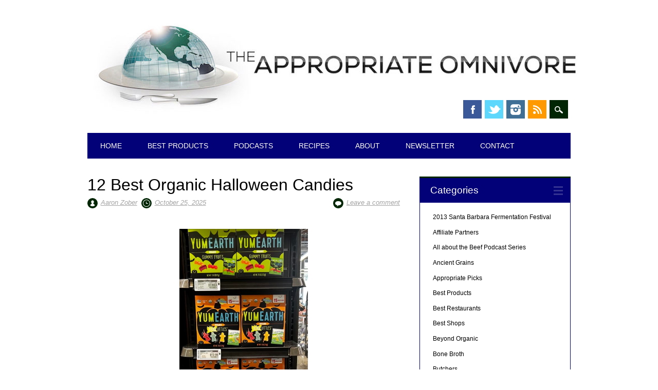

--- FILE ---
content_type: text/html; charset=UTF-8
request_url: https://www.appropriateomnivore.com/halloweencandies/
body_size: 17131
content:
<!DOCTYPE html>
<html lang="en" class="no-js">
<head>
<meta charset="UTF-8" />
<meta name="viewport" content="width=device-width, initial-scale=1" />
<link rel="profile" href="http://gmpg.org/xfn/11" />
<link rel="pingback" href="https://www.appropriateomnivore.com/xmlrpc.php" />


<title>12 Best Organic Halloween Candies &#8211; The Appropriate Omnivore</title>
<meta name='robots' content='max-image-preview:large' />
<link rel='dns-prefetch' href='//stats.wp.com' />
<link rel='preconnect' href='//c0.wp.com' />
<link rel="alternate" type="application/rss+xml" title="The Appropriate Omnivore &raquo; Feed" href="https://www.appropriateomnivore.com/feed/" />
<link rel="alternate" type="application/rss+xml" title="The Appropriate Omnivore &raquo; Comments Feed" href="https://www.appropriateomnivore.com/comments/feed/" />
<link rel="alternate" type="application/rss+xml" title="The Appropriate Omnivore &raquo; 12 Best Organic Halloween Candies Comments Feed" href="https://www.appropriateomnivore.com/halloweencandies/feed/" />
<link rel="alternate" title="oEmbed (JSON)" type="application/json+oembed" href="https://www.appropriateomnivore.com/wp-json/oembed/1.0/embed?url=https%3A%2F%2Fwww.appropriateomnivore.com%2Fhalloweencandies%2F" />
<link rel="alternate" title="oEmbed (XML)" type="text/xml+oembed" href="https://www.appropriateomnivore.com/wp-json/oembed/1.0/embed?url=https%3A%2F%2Fwww.appropriateomnivore.com%2Fhalloweencandies%2F&#038;format=xml" />
<style id='wp-img-auto-sizes-contain-inline-css' type='text/css'>
img:is([sizes=auto i],[sizes^="auto," i]){contain-intrinsic-size:3000px 1500px}
/*# sourceURL=wp-img-auto-sizes-contain-inline-css */
</style>
<style id='wp-emoji-styles-inline-css' type='text/css'>

	img.wp-smiley, img.emoji {
		display: inline !important;
		border: none !important;
		box-shadow: none !important;
		height: 1em !important;
		width: 1em !important;
		margin: 0 0.07em !important;
		vertical-align: -0.1em !important;
		background: none !important;
		padding: 0 !important;
	}
/*# sourceURL=wp-emoji-styles-inline-css */
</style>
<style id='wp-block-library-inline-css' type='text/css'>
:root{--wp-block-synced-color:#7a00df;--wp-block-synced-color--rgb:122,0,223;--wp-bound-block-color:var(--wp-block-synced-color);--wp-editor-canvas-background:#ddd;--wp-admin-theme-color:#007cba;--wp-admin-theme-color--rgb:0,124,186;--wp-admin-theme-color-darker-10:#006ba1;--wp-admin-theme-color-darker-10--rgb:0,107,160.5;--wp-admin-theme-color-darker-20:#005a87;--wp-admin-theme-color-darker-20--rgb:0,90,135;--wp-admin-border-width-focus:2px}@media (min-resolution:192dpi){:root{--wp-admin-border-width-focus:1.5px}}.wp-element-button{cursor:pointer}:root .has-very-light-gray-background-color{background-color:#eee}:root .has-very-dark-gray-background-color{background-color:#313131}:root .has-very-light-gray-color{color:#eee}:root .has-very-dark-gray-color{color:#313131}:root .has-vivid-green-cyan-to-vivid-cyan-blue-gradient-background{background:linear-gradient(135deg,#00d084,#0693e3)}:root .has-purple-crush-gradient-background{background:linear-gradient(135deg,#34e2e4,#4721fb 50%,#ab1dfe)}:root .has-hazy-dawn-gradient-background{background:linear-gradient(135deg,#faaca8,#dad0ec)}:root .has-subdued-olive-gradient-background{background:linear-gradient(135deg,#fafae1,#67a671)}:root .has-atomic-cream-gradient-background{background:linear-gradient(135deg,#fdd79a,#004a59)}:root .has-nightshade-gradient-background{background:linear-gradient(135deg,#330968,#31cdcf)}:root .has-midnight-gradient-background{background:linear-gradient(135deg,#020381,#2874fc)}:root{--wp--preset--font-size--normal:16px;--wp--preset--font-size--huge:42px}.has-regular-font-size{font-size:1em}.has-larger-font-size{font-size:2.625em}.has-normal-font-size{font-size:var(--wp--preset--font-size--normal)}.has-huge-font-size{font-size:var(--wp--preset--font-size--huge)}.has-text-align-center{text-align:center}.has-text-align-left{text-align:left}.has-text-align-right{text-align:right}.has-fit-text{white-space:nowrap!important}#end-resizable-editor-section{display:none}.aligncenter{clear:both}.items-justified-left{justify-content:flex-start}.items-justified-center{justify-content:center}.items-justified-right{justify-content:flex-end}.items-justified-space-between{justify-content:space-between}.screen-reader-text{border:0;clip-path:inset(50%);height:1px;margin:-1px;overflow:hidden;padding:0;position:absolute;width:1px;word-wrap:normal!important}.screen-reader-text:focus{background-color:#ddd;clip-path:none;color:#444;display:block;font-size:1em;height:auto;left:5px;line-height:normal;padding:15px 23px 14px;text-decoration:none;top:5px;width:auto;z-index:100000}html :where(.has-border-color){border-style:solid}html :where([style*=border-top-color]){border-top-style:solid}html :where([style*=border-right-color]){border-right-style:solid}html :where([style*=border-bottom-color]){border-bottom-style:solid}html :where([style*=border-left-color]){border-left-style:solid}html :where([style*=border-width]){border-style:solid}html :where([style*=border-top-width]){border-top-style:solid}html :where([style*=border-right-width]){border-right-style:solid}html :where([style*=border-bottom-width]){border-bottom-style:solid}html :where([style*=border-left-width]){border-left-style:solid}html :where(img[class*=wp-image-]){height:auto;max-width:100%}:where(figure){margin:0 0 1em}html :where(.is-position-sticky){--wp-admin--admin-bar--position-offset:var(--wp-admin--admin-bar--height,0px)}@media screen and (max-width:600px){html :where(.is-position-sticky){--wp-admin--admin-bar--position-offset:0px}}

/*# sourceURL=wp-block-library-inline-css */
</style><style id='global-styles-inline-css' type='text/css'>
:root{--wp--preset--aspect-ratio--square: 1;--wp--preset--aspect-ratio--4-3: 4/3;--wp--preset--aspect-ratio--3-4: 3/4;--wp--preset--aspect-ratio--3-2: 3/2;--wp--preset--aspect-ratio--2-3: 2/3;--wp--preset--aspect-ratio--16-9: 16/9;--wp--preset--aspect-ratio--9-16: 9/16;--wp--preset--color--black: #000000;--wp--preset--color--cyan-bluish-gray: #abb8c3;--wp--preset--color--white: #ffffff;--wp--preset--color--pale-pink: #f78da7;--wp--preset--color--vivid-red: #cf2e2e;--wp--preset--color--luminous-vivid-orange: #ff6900;--wp--preset--color--luminous-vivid-amber: #fcb900;--wp--preset--color--light-green-cyan: #7bdcb5;--wp--preset--color--vivid-green-cyan: #00d084;--wp--preset--color--pale-cyan-blue: #8ed1fc;--wp--preset--color--vivid-cyan-blue: #0693e3;--wp--preset--color--vivid-purple: #9b51e0;--wp--preset--gradient--vivid-cyan-blue-to-vivid-purple: linear-gradient(135deg,rgb(6,147,227) 0%,rgb(155,81,224) 100%);--wp--preset--gradient--light-green-cyan-to-vivid-green-cyan: linear-gradient(135deg,rgb(122,220,180) 0%,rgb(0,208,130) 100%);--wp--preset--gradient--luminous-vivid-amber-to-luminous-vivid-orange: linear-gradient(135deg,rgb(252,185,0) 0%,rgb(255,105,0) 100%);--wp--preset--gradient--luminous-vivid-orange-to-vivid-red: linear-gradient(135deg,rgb(255,105,0) 0%,rgb(207,46,46) 100%);--wp--preset--gradient--very-light-gray-to-cyan-bluish-gray: linear-gradient(135deg,rgb(238,238,238) 0%,rgb(169,184,195) 100%);--wp--preset--gradient--cool-to-warm-spectrum: linear-gradient(135deg,rgb(74,234,220) 0%,rgb(151,120,209) 20%,rgb(207,42,186) 40%,rgb(238,44,130) 60%,rgb(251,105,98) 80%,rgb(254,248,76) 100%);--wp--preset--gradient--blush-light-purple: linear-gradient(135deg,rgb(255,206,236) 0%,rgb(152,150,240) 100%);--wp--preset--gradient--blush-bordeaux: linear-gradient(135deg,rgb(254,205,165) 0%,rgb(254,45,45) 50%,rgb(107,0,62) 100%);--wp--preset--gradient--luminous-dusk: linear-gradient(135deg,rgb(255,203,112) 0%,rgb(199,81,192) 50%,rgb(65,88,208) 100%);--wp--preset--gradient--pale-ocean: linear-gradient(135deg,rgb(255,245,203) 0%,rgb(182,227,212) 50%,rgb(51,167,181) 100%);--wp--preset--gradient--electric-grass: linear-gradient(135deg,rgb(202,248,128) 0%,rgb(113,206,126) 100%);--wp--preset--gradient--midnight: linear-gradient(135deg,rgb(2,3,129) 0%,rgb(40,116,252) 100%);--wp--preset--font-size--small: 13px;--wp--preset--font-size--medium: 20px;--wp--preset--font-size--large: 36px;--wp--preset--font-size--x-large: 42px;--wp--preset--spacing--20: 0.44rem;--wp--preset--spacing--30: 0.67rem;--wp--preset--spacing--40: 1rem;--wp--preset--spacing--50: 1.5rem;--wp--preset--spacing--60: 2.25rem;--wp--preset--spacing--70: 3.38rem;--wp--preset--spacing--80: 5.06rem;--wp--preset--shadow--natural: 6px 6px 9px rgba(0, 0, 0, 0.2);--wp--preset--shadow--deep: 12px 12px 50px rgba(0, 0, 0, 0.4);--wp--preset--shadow--sharp: 6px 6px 0px rgba(0, 0, 0, 0.2);--wp--preset--shadow--outlined: 6px 6px 0px -3px rgb(255, 255, 255), 6px 6px rgb(0, 0, 0);--wp--preset--shadow--crisp: 6px 6px 0px rgb(0, 0, 0);}:where(.is-layout-flex){gap: 0.5em;}:where(.is-layout-grid){gap: 0.5em;}body .is-layout-flex{display: flex;}.is-layout-flex{flex-wrap: wrap;align-items: center;}.is-layout-flex > :is(*, div){margin: 0;}body .is-layout-grid{display: grid;}.is-layout-grid > :is(*, div){margin: 0;}:where(.wp-block-columns.is-layout-flex){gap: 2em;}:where(.wp-block-columns.is-layout-grid){gap: 2em;}:where(.wp-block-post-template.is-layout-flex){gap: 1.25em;}:where(.wp-block-post-template.is-layout-grid){gap: 1.25em;}.has-black-color{color: var(--wp--preset--color--black) !important;}.has-cyan-bluish-gray-color{color: var(--wp--preset--color--cyan-bluish-gray) !important;}.has-white-color{color: var(--wp--preset--color--white) !important;}.has-pale-pink-color{color: var(--wp--preset--color--pale-pink) !important;}.has-vivid-red-color{color: var(--wp--preset--color--vivid-red) !important;}.has-luminous-vivid-orange-color{color: var(--wp--preset--color--luminous-vivid-orange) !important;}.has-luminous-vivid-amber-color{color: var(--wp--preset--color--luminous-vivid-amber) !important;}.has-light-green-cyan-color{color: var(--wp--preset--color--light-green-cyan) !important;}.has-vivid-green-cyan-color{color: var(--wp--preset--color--vivid-green-cyan) !important;}.has-pale-cyan-blue-color{color: var(--wp--preset--color--pale-cyan-blue) !important;}.has-vivid-cyan-blue-color{color: var(--wp--preset--color--vivid-cyan-blue) !important;}.has-vivid-purple-color{color: var(--wp--preset--color--vivid-purple) !important;}.has-black-background-color{background-color: var(--wp--preset--color--black) !important;}.has-cyan-bluish-gray-background-color{background-color: var(--wp--preset--color--cyan-bluish-gray) !important;}.has-white-background-color{background-color: var(--wp--preset--color--white) !important;}.has-pale-pink-background-color{background-color: var(--wp--preset--color--pale-pink) !important;}.has-vivid-red-background-color{background-color: var(--wp--preset--color--vivid-red) !important;}.has-luminous-vivid-orange-background-color{background-color: var(--wp--preset--color--luminous-vivid-orange) !important;}.has-luminous-vivid-amber-background-color{background-color: var(--wp--preset--color--luminous-vivid-amber) !important;}.has-light-green-cyan-background-color{background-color: var(--wp--preset--color--light-green-cyan) !important;}.has-vivid-green-cyan-background-color{background-color: var(--wp--preset--color--vivid-green-cyan) !important;}.has-pale-cyan-blue-background-color{background-color: var(--wp--preset--color--pale-cyan-blue) !important;}.has-vivid-cyan-blue-background-color{background-color: var(--wp--preset--color--vivid-cyan-blue) !important;}.has-vivid-purple-background-color{background-color: var(--wp--preset--color--vivid-purple) !important;}.has-black-border-color{border-color: var(--wp--preset--color--black) !important;}.has-cyan-bluish-gray-border-color{border-color: var(--wp--preset--color--cyan-bluish-gray) !important;}.has-white-border-color{border-color: var(--wp--preset--color--white) !important;}.has-pale-pink-border-color{border-color: var(--wp--preset--color--pale-pink) !important;}.has-vivid-red-border-color{border-color: var(--wp--preset--color--vivid-red) !important;}.has-luminous-vivid-orange-border-color{border-color: var(--wp--preset--color--luminous-vivid-orange) !important;}.has-luminous-vivid-amber-border-color{border-color: var(--wp--preset--color--luminous-vivid-amber) !important;}.has-light-green-cyan-border-color{border-color: var(--wp--preset--color--light-green-cyan) !important;}.has-vivid-green-cyan-border-color{border-color: var(--wp--preset--color--vivid-green-cyan) !important;}.has-pale-cyan-blue-border-color{border-color: var(--wp--preset--color--pale-cyan-blue) !important;}.has-vivid-cyan-blue-border-color{border-color: var(--wp--preset--color--vivid-cyan-blue) !important;}.has-vivid-purple-border-color{border-color: var(--wp--preset--color--vivid-purple) !important;}.has-vivid-cyan-blue-to-vivid-purple-gradient-background{background: var(--wp--preset--gradient--vivid-cyan-blue-to-vivid-purple) !important;}.has-light-green-cyan-to-vivid-green-cyan-gradient-background{background: var(--wp--preset--gradient--light-green-cyan-to-vivid-green-cyan) !important;}.has-luminous-vivid-amber-to-luminous-vivid-orange-gradient-background{background: var(--wp--preset--gradient--luminous-vivid-amber-to-luminous-vivid-orange) !important;}.has-luminous-vivid-orange-to-vivid-red-gradient-background{background: var(--wp--preset--gradient--luminous-vivid-orange-to-vivid-red) !important;}.has-very-light-gray-to-cyan-bluish-gray-gradient-background{background: var(--wp--preset--gradient--very-light-gray-to-cyan-bluish-gray) !important;}.has-cool-to-warm-spectrum-gradient-background{background: var(--wp--preset--gradient--cool-to-warm-spectrum) !important;}.has-blush-light-purple-gradient-background{background: var(--wp--preset--gradient--blush-light-purple) !important;}.has-blush-bordeaux-gradient-background{background: var(--wp--preset--gradient--blush-bordeaux) !important;}.has-luminous-dusk-gradient-background{background: var(--wp--preset--gradient--luminous-dusk) !important;}.has-pale-ocean-gradient-background{background: var(--wp--preset--gradient--pale-ocean) !important;}.has-electric-grass-gradient-background{background: var(--wp--preset--gradient--electric-grass) !important;}.has-midnight-gradient-background{background: var(--wp--preset--gradient--midnight) !important;}.has-small-font-size{font-size: var(--wp--preset--font-size--small) !important;}.has-medium-font-size{font-size: var(--wp--preset--font-size--medium) !important;}.has-large-font-size{font-size: var(--wp--preset--font-size--large) !important;}.has-x-large-font-size{font-size: var(--wp--preset--font-size--x-large) !important;}
/*# sourceURL=global-styles-inline-css */
</style>

<style id='classic-theme-styles-inline-css' type='text/css'>
/*! This file is auto-generated */
.wp-block-button__link{color:#fff;background-color:#32373c;border-radius:9999px;box-shadow:none;text-decoration:none;padding:calc(.667em + 2px) calc(1.333em + 2px);font-size:1.125em}.wp-block-file__button{background:#32373c;color:#fff;text-decoration:none}
/*# sourceURL=/wp-includes/css/classic-themes.min.css */
</style>
<link rel='stylesheet' id='surfarama_style-css' href='https://www.appropriateomnivore.com/wp-content/themes/surfarama/style.css?ver=6.9' type='text/css' media='all' />
<script type="text/javascript" src="https://www.appropriateomnivore.com/wp-content/themes/surfarama/library/js/modernizr-2.6.2.min.js?ver=2.6.2" id="modernizr-js"></script>
<script type="text/javascript" src="https://c0.wp.com/c/6.9/wp-includes/js/jquery/jquery.min.js" id="jquery-core-js"></script>
<script type="text/javascript" src="https://c0.wp.com/c/6.9/wp-includes/js/jquery/jquery-migrate.min.js" id="jquery-migrate-js"></script>
<script type="text/javascript" src="https://c0.wp.com/c/6.9/wp-includes/js/imagesloaded.min.js" id="imagesloaded-js"></script>
<script type="text/javascript" src="https://c0.wp.com/c/6.9/wp-includes/js/masonry.min.js" id="masonry-js"></script>
<script type="text/javascript" src="https://www.appropriateomnivore.com/wp-content/themes/surfarama/library/js/scripts.js?ver=1.0.0" id="surfarama_custom_js-js"></script>
<link rel="https://api.w.org/" href="https://www.appropriateomnivore.com/wp-json/" /><link rel="alternate" title="JSON" type="application/json" href="https://www.appropriateomnivore.com/wp-json/wp/v2/posts/2912" /><link rel="EditURI" type="application/rsd+xml" title="RSD" href="https://www.appropriateomnivore.com/xmlrpc.php?rsd" />
<meta name="generator" content="WordPress 6.9" />
<link rel="canonical" href="https://www.appropriateomnivore.com/halloweencandies/" />
<link rel='shortlink' href='https://www.appropriateomnivore.com/?p=2912' />
	<style>img#wpstats{display:none}</style>
			 <style id="surfarama-styles" type="text/css">
	 	 #site-title a { color: #000000; }
	 	.post_content a, .post_content a:visited, .cycle-pager span.cycle-pager-active, .post_content ul li:before, .post_content ol li:before, .colortxt { color: #002603; }
	#search-box-wrap, #search-icon,	nav[role=navigation] .menu ul li a:hover, nav[role=navigation] .menu ul li.current-menu-item a, .nav ul li.current_page_item a, nav[role=navigation] .menu ul li.current_page_item a, .meta-by, .meta-on, .meta-com, .grid-box, .grid-box .cat-links, .pagination a:hover, .pagination .current, .cat-meta-color, .colorbar, #respond #submit { background-color: #002603; }
	.pagination a:hover, .pagination .current, footer[role=contentinfo] a {	color: #fff; }
	#sidebar .widget, #sidebar-home .widget { border-top-color: #002603; }
		nav[role=navigation] div.menu, .pagination span, .pagination a, #sidebar .widget-title, #sidebar-home .widget-title { background-color: #030177; }
	#sidebar .widget, #sidebar-home .widget { border-left-color: #030177; border-right-color: #030177; border-bottom-color: #030177; }
	footer[role=contentinfo] { border-top-color: #030177; }
	     </style>
	<link rel="icon" href="https://www.appropriateomnivore.com/wp-content/uploads/2020/06/cropped-TAO-Circle-32x32.jpg" sizes="32x32" />
<link rel="icon" href="https://www.appropriateomnivore.com/wp-content/uploads/2020/06/cropped-TAO-Circle-192x192.jpg" sizes="192x192" />
<link rel="apple-touch-icon" href="https://www.appropriateomnivore.com/wp-content/uploads/2020/06/cropped-TAO-Circle-180x180.jpg" />
<meta name="msapplication-TileImage" content="https://www.appropriateomnivore.com/wp-content/uploads/2020/06/cropped-TAO-Circle-270x270.jpg" />
</head>

<body class="wp-singular post-template-default single single-post postid-2912 single-format-standard wp-custom-logo wp-theme-surfarama single-author">
<div id="container">
	<div id="search-box-wrap">
        <div id="search-box">
           <div id="close-x">x</div>
           <form role="search" method="get" id="searchform" class="searchform" action="https://www.appropriateomnivore.com/">
				<div>
					<label class="screen-reader-text" for="s">Search for:</label>
					<input type="text" value="" name="s" id="s" />
					<input type="submit" id="searchsubmit" value="Search" />
				</div>
			</form>        </div>
    </div>

	<header id="branding" role="banner">
      <div id="inner-header" class="clearfix">
		<div id="site-heading">

                        <div id="site-logo"><a href="https://www.appropriateomnivore.com/" title="The Appropriate Omnivore" rel="home"><img src="https://www.appropriateomnivore.com/wp-content/uploads/2019/03/cropped-TOA-Logo-Horizontal_Long_2048-11.jpg" alt="The Appropriate Omnivore" /></a></div>
                        </div>
        
        <div id="social-media" class="clearfix">
            
        	            <a href="http://www.facebook.com/appropriateomnivore" class="social-fb" title="http://www.facebook.com/appropriateomnivore">Facebook</a>
                        
                        <a href="http://www.twitter.com/approp_omnivore" class="social-tw" title="http://www.twitter.com/approp_omnivore">Twitter</a>
            			
                        
                        
                        
                        
                        
                        <a href="http://www.instagram.com/appropriateomnivore" class="social-in" title="http://www.instagram.com/appropriateomnivore">Instagram</a>
                        
                        
                        
                        
                        <a href="http://feeds.feedburner.com/appropriateomnivore" class="social-rs" title="http://feeds.feedburner.com/appropriateomnivore">RSS</a>
                        
                        
            <div id="search-icon"></div>
            
         </div>
		
      </div>
      
      <nav id="access" role="navigation">
			<h1 class="assistive-text section-heading">Main menu</h1>
			<div class="skip-link screen-reader-text"><a href="#content" title="Skip to content">Skip to content</a></div>
			<div class="menu"><ul id="menu-navigation" class="menu"><li id="menu-item-1964" class="menu-item menu-item-type-custom menu-item-object-custom menu-item-home menu-item-1964"><a href="https://www.appropriateomnivore.com/">Home</a></li>
<li id="menu-item-6813" class="menu-item menu-item-type-taxonomy menu-item-object-category current-post-ancestor current-menu-parent current-post-parent menu-item-6813"><a href="https://www.appropriateomnivore.com/category/best-products/">Best Products</a></li>
<li id="menu-item-2033" class="menu-item menu-item-type-custom menu-item-object-custom menu-item-2033"><a href="https://www.appropriateomnivore.com/category/podcasts/">Podcasts</a></li>
<li id="menu-item-3214" class="menu-item menu-item-type-custom menu-item-object-custom menu-item-3214"><a href="https://www.appropriateomnivore.com/category/recipes/">Recipes</a></li>
<li id="menu-item-1965" class="menu-item menu-item-type-post_type menu-item-object-page menu-item-1965"><a href="https://www.appropriateomnivore.com/about/">About</a></li>
<li id="menu-item-3326" class="menu-item menu-item-type-post_type menu-item-object-page menu-item-3326"><a href="https://www.appropriateomnivore.com/newsletter/">Newsletter</a></li>
<li id="menu-item-1966" class="menu-item menu-item-type-post_type menu-item-object-page menu-item-1966"><a href="https://www.appropriateomnivore.com/contact/">Contact</a></li>
</ul></div>		</nav><!-- #access -->
      
	</header><!-- #branding -->

    <div id="content" class="clearfix">
        
        <div id="main" class="col620 clearfix" role="main">

			
				
<article id="post-2912" class="post-2912 post type-post status-publish format-standard has-post-thumbnail hentry category-best-products category-candy tag-alter-eco tag-amit-hooda tag-bite-size tag-cacao tag-candy tag-candy-corn tag-cane-sugar tag-caramel tag-certified-b-corporation tag-chewy-candy tag-chocolate tag-chocolate-patties tag-chocolate-truffles tag-coconut-sugar tag-compostable-wrapper tag-dark-chocolate tag-denis-ring tag-dr-is-hooda tag-edouard tag-edouard-rollet tag-equal-exchange tag-fair-trade tag-fun-size tag-gummy-candy tag-halloween tag-halloween-candy tag-hard-candy tag-heavenly-organics tag-howard-slatkin tag-jackie-nakamura tag-jim-lampman tag-justin-gold tag-justins tag-lake-champlain tag-licorice tag-lollipops tag-lovely-candy-co tag-maple-sugar tag-mathieu-senard tag-mike-nakamura tag-mini-chocolate-bars tag-no-high-fructose-corn-syrup tag-non-gmo tag-nut-butter tag-oat-milk tag-ocho tag-organic tag-organic-candy tag-peanut-butter-cups tag-raaka tag-regenerative-agriculture tag-sea-salt tag-tara-gilbert tag-tcho tag-tiziana-ienna tag-torie-howard tag-torie-burke tag-trick-or-treat tag-truffles tag-yumearth tag-zazubean">
	<header class="entry-header">
		<h1 class="entry-title">12 Best Organic Halloween Candies</h1>

		<div class="entry-meta clearfix">
			<span class="sep meta-by">Author </span> <span class="author vcard"><a class="url fn n" href="https://www.appropriateomnivore.com/author/aaron/" title="View all posts by Aaron Zober" rel="author">Aaron Zober</a></span><span class="byline"> <span class="sep meta-on"> Date </span> <a href="https://www.appropriateomnivore.com/halloweencandies/" title="12:00 am" rel="bookmark"><time class="entry-date" datetime="2025-10-25T00:00:00-07:00">October 25, 2025</time></a></span>                        <div class="comment-top"><span class="meta-com">Comments:</span> <a href="https://www.appropriateomnivore.com/halloweencandies/#respond">Leave a comment</a></div>
            		</div><!-- .entry-meta -->
	</header><!-- .entry-header -->

	<div class="entry-content post_content">
		<p style="text-align: center;"><a href="http://appropriateomnivore.com/wp-content/uploads/2019/10/265D587D-50A1-4AF0-B9F0-684937DA1432_1_201_a-1.jpeg"><img fetchpriority="high" decoding="async" class="alignnone  wp-image-9877" src="https://www.appropriateomnivore.com/wp-content/uploads/2024/10/IMG_1605.jpeg" alt="" width="250" height="557" srcset="https://www.appropriateomnivore.com/wp-content/uploads/2024/10/IMG_1605.jpeg 1291w, https://www.appropriateomnivore.com/wp-content/uploads/2024/10/IMG_1605-135x300.jpeg 135w, https://www.appropriateomnivore.com/wp-content/uploads/2024/10/IMG_1605-459x1024.jpeg 459w, https://www.appropriateomnivore.com/wp-content/uploads/2024/10/IMG_1605-67x150.jpeg 67w, https://www.appropriateomnivore.com/wp-content/uploads/2024/10/IMG_1605-768x1713.jpeg 768w, https://www.appropriateomnivore.com/wp-content/uploads/2024/10/IMG_1605-689x1536.jpeg 689w, https://www.appropriateomnivore.com/wp-content/uploads/2024/10/IMG_1605-918x2048.jpeg 918w" sizes="(max-width: 250px) 100vw, 250px" /></a></p>
<p>As we approach another Halloween, I&#8217;m reminded of how candy companies see a big boost in sales around the holiday. $2.08 billion to be exact. The major candy brands consist of ingredients sprayed with pesticides and chemicals plus are made with items such as<span style="font-weight: 400;"> sugar from genetically modified beets, high fructose corn syrup, dextrose, soybean oil, artificial flavors, food colorings, growth hormones, paraffin wax, and other GMOs and unnatural items. Are you scared? You shouldn&#8217;t be. We now have a good number of organic candies on the market. </span></p>
<p><span style="font-weight: 400;">Organic candies contain cane sugar instead of GMO sugar or high fructose corn syrup.  They also use natural ingredients for color and flavors, natural waxes, and more heat stable oils. Plus being certified organic means it has non-GMO ingredients which weren&#8217;t sprayed with any pesticides such as glyphosate. Additionally, the organic candy companies source their ingredients from farms where the workers are treated fairly and paid a fair price for their work. </span></p>
<p>For this list, I searched for organic candies which are available in mini size, snack packs, or individually wrapped. These smaller versions of the candies can be purchased in bulk for a decent price and handed out to all of the trick or treaters who knock at your door.</p>
<p>In alphabetical order, here are the stories of 12 great organic candies you can buy for Halloween:</p>
<p>&nbsp;</p>
<h1><strong>Alter Eco</strong><a href="https://www.appropriateomnivore.com/wp-content/uploads/2023/10/Alter-Eco-Truffles.jpeg"><img decoding="async" class="wp-image-8374 aligncenter" src="https://www.appropriateomnivore.com/wp-content/uploads/2023/10/Alter-Eco-Truffles.jpeg" alt="" width="310" height="402" srcset="https://www.appropriateomnivore.com/wp-content/uploads/2023/10/Alter-Eco-Truffles.jpeg 947w, https://www.appropriateomnivore.com/wp-content/uploads/2023/10/Alter-Eco-Truffles-231x300.jpeg 231w, https://www.appropriateomnivore.com/wp-content/uploads/2023/10/Alter-Eco-Truffles-789x1024.jpeg 789w, https://www.appropriateomnivore.com/wp-content/uploads/2023/10/Alter-Eco-Truffles-768x997.jpeg 768w" sizes="(max-width: 310px) 100vw, 310px" /></a></h1>
<p><span style="color: #0000ff;"><a style="color: #0000ff;" href="https://www.alterecofoods.com/" target="_blank" rel="noopener">Alter Eco</a></span> was founded in 2005 by fellow activists Mathieu Senard and Edouard Rollet with the goal of bringing the best tasting foods to consumers concerned with the environment and fair trade. In 2010, Alter Eco was able to offset all of their emissions as carbon neutral; partnering with <span style="color: #0000ff;"><a style="color: #0000ff;" href="https://www.purprojet.com/" target="_blank" rel="noopener">Pur Project</a></span>, which plants and protects trees in Central and South America. Next, they accomplished two first&#8217;s of any company with the commercially compostable wrapper on their chocolate truffles in 2013 and the commercially compostable pouch on their quinoa products in 2016. Most recently, in 2020, they formed the Alter Eco Foundation to further the cause of regenerative agriculture to fight climate change and inequality. For Halloween, they offer large boxes of their nut butter bombs and truffles. Alter Eco also makes grass fed milk bars and dark chocolate bars.</p>
<p>&nbsp;</p>
<h1><strong>Equal Exchange</strong><a href="https://www.appropriateomnivore.com/wp-content/uploads/2023/10/Equal-Exchange-Minis.jpeg"><img decoding="async" class=" wp-image-8376 aligncenter" src="https://www.appropriateomnivore.com/wp-content/uploads/2023/10/Equal-Exchange-Minis.jpeg" alt="" width="310" height="337" srcset="https://www.appropriateomnivore.com/wp-content/uploads/2023/10/Equal-Exchange-Minis.jpeg 559w, https://www.appropriateomnivore.com/wp-content/uploads/2023/10/Equal-Exchange-Minis-276x300.jpeg 276w" sizes="(max-width: 310px) 100vw, 310px" /></a></h1>
<p>Three managers of a New England food co-op met once a week for three years to discuss how they could change the way food is grown, bought, and sold. They ended up creating the company <span style="color: #0000ff;"><a style="color: #0000ff;" href="https://equalexchange.coop/" target="_blank" rel="noopener">Equal Exchange</a></span>, allowing farmers and workers to have control while their business is able to provide high quality nourishing food. They originally began by selling coffee beans, but then added hot cocoa mix and finally chocolate bars. Their milk chocolate and dark chocolate minis are suitable for Halloween.</p>
<p>&nbsp;</p>
<h1><strong>Heavenly Organics</strong><a href="https://www.appropriateomnivore.com/wp-content/uploads/2024/10/Heavenly-Organics-Patties.jpeg"><img loading="lazy" decoding="async" class=" wp-image-8386 aligncenter" src="https://www.appropriateomnivore.com/wp-content/uploads/2024/10/Heavenly-Organics-Patties.jpeg" alt="" width="310" height="279" srcset="https://www.appropriateomnivore.com/wp-content/uploads/2024/10/Heavenly-Organics-Patties.jpeg 427w, https://www.appropriateomnivore.com/wp-content/uploads/2024/10/Heavenly-Organics-Patties-300x270.jpeg 300w" sizes="auto, (max-width: 310px) 100vw, 310px" /></a></h1>
<p>While <a href="http://heavenlyorganics.com/" target="_blank" rel="noopener noreferrer"><span style="color: #0000ff;">Heavenly Organics</span></a> was founded in 2005, it’s story goes back 35 years ago. Dr. I.S. Hooda helped small farms maintain traditional, sustainable, and organic practices. He also was key in teaching local beekeepers how to extract honey while being sustainable, bee friendly. and smoke free. Flash forward to 2005, Dr. Hooda and his son Amit started Heavenly Organics with various flavors honey all certified organic. Along with honey, Heavenly Organics sells chocolate honey patties in the options of mint, double dark, peanut, espresso, almond, ginger, and pomegranate.</p>
<p>&nbsp;</p>
<h1><strong>Justin&#8217;s</strong><a href="https://www.appropriateomnivore.com/wp-content/uploads/2023/10/Justins.jpeg"><img loading="lazy" decoding="async" class="wp-image-8377 aligncenter" src="https://www.appropriateomnivore.com/wp-content/uploads/2023/10/Justins.jpeg" alt="" width="310" height="399" srcset="https://www.appropriateomnivore.com/wp-content/uploads/2023/10/Justins.jpeg 672w, https://www.appropriateomnivore.com/wp-content/uploads/2023/10/Justins-233x300.jpeg 233w" sizes="auto, (max-width: 310px) 100vw, 310px" /></a></h1>
<p>Justin Gold began making his own varieties of nut butters as he knew he needed a better version than the conventional peanut butter. As he was first making the nut butter in his own kitchen, his roommates were often stealing his creations. So he wrote his name on the jar, leading to the current company name <a href="http://justins.com/" target="_blank" rel="noopener"><span style="color: #0000ff;">Justin&#8217;s</span></a>. As his roommates clearly loved his product, they encouraged him to sell it at the Boulder Farmers Market. Justin then figured out how to turn this into a business. He later added organic peanut butter cups to his offerings. Mini versions of milk chocolate, dark chocolate, and white chocolate peanut butter cups are available.</p>
<p>&nbsp;</p>
<h1><strong>Lake Champlain</strong><img loading="lazy" decoding="async" class=" wp-image-9864 aligncenter" src="https://www.appropriateomnivore.com/wp-content/uploads/2025/10/Lake-Champlain-Halloween.jpeg" alt="" width="300" height="566" srcset="https://www.appropriateomnivore.com/wp-content/uploads/2025/10/Lake-Champlain-Halloween.jpeg 531w, https://www.appropriateomnivore.com/wp-content/uploads/2025/10/Lake-Champlain-Halloween-159x300.jpeg 159w, https://www.appropriateomnivore.com/wp-content/uploads/2025/10/Lake-Champlain-Halloween-79x150.jpeg 79w" sizes="auto, (max-width: 300px) 100vw, 300px" /></h1>
<p><a href="https://www.lakechamplainchocolates.com/" target="_blank" rel="noopener"><span style="color: #0000ff;">Lake Champlain</span></a> founder Jim Lampman bought fancy chocolates every year as holiday presents for his Ice House Restaurant staff in Burlington, VT.  One year, his pastry chef said the chocolates Jim bought weren’t all that great, so Jim dared him to make better ones. His chef took him up on the challenge and the two started making hand-rolled creamy truffles together. Today, Lake Champlain has a wide variety of chocolates which are all fair trade certified and GMO free. Many of their products are also certified organic. They remain a multi-generational family business which sources from local and sustainable partners. For Halloween candy, Lake Champlain has chocolate squares in the flavors of milk chocolate, crispy, sea salt &amp; almonds, dark chocolate, dark chocolate toffee &amp; almonds, and raspberry &amp; dark chocolate.</p>
<p>&nbsp;</p>
<h1><strong>Lovely</strong><a href="http://appropriateomnivore.com/wp-content/uploads/2019/10/CC072C44-37EF-4330-9FB8-3D9839FE0774_1_201_a.jpeg"><img loading="lazy" decoding="async" class="wp-image-2952 aligncenter" src="http://appropriateomnivore.com/wp-content/uploads/2019/10/CC072C44-37EF-4330-9FB8-3D9839FE0774_1_201_a.jpeg" alt="" width="309" height="397" srcset="https://www.appropriateomnivore.com/wp-content/uploads/2019/10/CC072C44-37EF-4330-9FB8-3D9839FE0774_1_201_a.jpeg 850w, https://www.appropriateomnivore.com/wp-content/uploads/2019/10/CC072C44-37EF-4330-9FB8-3D9839FE0774_1_201_a-233x300.jpeg 233w, https://www.appropriateomnivore.com/wp-content/uploads/2019/10/CC072C44-37EF-4330-9FB8-3D9839FE0774_1_201_a-768x988.jpeg 768w, https://www.appropriateomnivore.com/wp-content/uploads/2019/10/CC072C44-37EF-4330-9FB8-3D9839FE0774_1_201_a-796x1024.jpeg 796w, https://www.appropriateomnivore.com/wp-content/uploads/2019/10/CC072C44-37EF-4330-9FB8-3D9839FE0774_1_201_a-300x386.jpeg 300w" sizes="auto, (max-width: 309px) 100vw, 309px" /></a></h1>
<p>The <span style="color: #0000ff;"><a style="color: #0000ff;" href="https://lovelycandystore.com" target="_blank" rel="noopener">Lovely Candy Co.</a></span> started when Jackie Nakamura asked her husband Mike to bring her home a candy free of artificial ingredients, GMOs, and gluten. Soon after, Lovely was born. They now have a large and diverse line of candies. Many of which come individually wrapped, making them accessible for Halloween. The organic products they produce are chewy candy, lollipops, and hard candy.</p>
<p>&nbsp;</p>
<h1><strong>Ocho</strong><img loading="lazy" decoding="async" class="wp-image-9865 aligncenter" src="https://www.appropriateomnivore.com/wp-content/uploads/2025/10/OCHO-Halloween.png.jpeg" alt="" width="300" height="390" srcset="https://www.appropriateomnivore.com/wp-content/uploads/2025/10/OCHO-Halloween.png.jpeg 1265w, https://www.appropriateomnivore.com/wp-content/uploads/2025/10/OCHO-Halloween.png-231x300.jpeg 231w, https://www.appropriateomnivore.com/wp-content/uploads/2025/10/OCHO-Halloween.png-788x1024.jpeg 788w, https://www.appropriateomnivore.com/wp-content/uploads/2025/10/OCHO-Halloween.png-115x150.jpeg 115w, https://www.appropriateomnivore.com/wp-content/uploads/2025/10/OCHO-Halloween.png-768x997.jpeg 768w, https://www.appropriateomnivore.com/wp-content/uploads/2025/10/OCHO-Halloween.png-1183x1536.jpeg 1183w" sizes="auto, (max-width: 300px) 100vw, 300px" /></h1>
<p>Natural food expert Denis Ring thought we&#8217;d soon see an organic candy bar hit the market. But he waited year after year without seeing this happen. So he eventually felt it was time to create one himself. Denis tried several different concepts and had his friend entrepreneur Scott Kucerik taste. As it only took one bite for Scott to be won over, Denis asked him to join <span style="color: #0000ff;"><a style="color: #0000ff;" href="https://www.ochocandy.com/" target="_blank" rel="noopener">OCHO Candy</a></span>. Their Halloween variety pack has mini versions of their caramel, peanut butter, and coconut chocolate bars.</p>
<p>&nbsp;</p>
<h1><strong>Raaka</strong><a href="https://www.appropriateomnivore.com/wp-content/uploads/2022/10/Raaka.jpeg"><img loading="lazy" decoding="async" class="wp-image-7426 aligncenter" src="https://www.appropriateomnivore.com/wp-content/uploads/2022/10/Raaka.jpeg" alt="" width="310" height="377" srcset="https://www.appropriateomnivore.com/wp-content/uploads/2022/10/Raaka.jpeg 847w, https://www.appropriateomnivore.com/wp-content/uploads/2022/10/Raaka-246x300.jpeg 246w, https://www.appropriateomnivore.com/wp-content/uploads/2022/10/Raaka-841x1024.jpeg 841w, https://www.appropriateomnivore.com/wp-content/uploads/2022/10/Raaka-768x935.jpeg 768w" sizes="auto, (max-width: 310px) 100vw, 310px" /></a></h1>
<p><span style="color: #0000ff;"><a style="color: #0000ff;" href="https://www.raakachocolate.com/" target="_blank" rel="noopener">Raaka</a></span> prides itself on transparent trade. They purchase cacao directly from cooperatives and grower organizations who value quality, sustainability, field support, market access, and premium prices for farmers. They always purchase cacao premium prices which are higher than the commodity market and fair trade prices,  in addition to making sure the prices will remain stable. Every transaction of Raaka makes can be found on their website. They offer boxes of 100 mini bars in the flavors of pumpkin crunch, waffle crunch, pink sea salt, coconut milk, oat milk sweetened with maple sugar, and 100% cacao.</p>
<p>&nbsp;</p>
<h1><strong>TCHO </strong><img loading="lazy" decoding="async" class="wp-image-9866 aligncenter" src="https://www.appropriateomnivore.com/wp-content/uploads/2025/10/TCHO-Halloween.jpg" alt="" width="300" height="429" srcset="https://www.appropriateomnivore.com/wp-content/uploads/2025/10/TCHO-Halloween.jpg 1016w, https://www.appropriateomnivore.com/wp-content/uploads/2025/10/TCHO-Halloween-210x300.jpg 210w, https://www.appropriateomnivore.com/wp-content/uploads/2025/10/TCHO-Halloween-716x1024.jpg 716w, https://www.appropriateomnivore.com/wp-content/uploads/2025/10/TCHO-Halloween-105x150.jpg 105w, https://www.appropriateomnivore.com/wp-content/uploads/2025/10/TCHO-Halloween-768x1099.jpg 768w" sizes="auto, (max-width: 300px) 100vw, 300px" /></h1>
<p>The name <a href="https://tcho.com/" target="_blank" rel="noopener"><span style="color: #0000ff;">TCHO</span></a> is the phonetic spelling of the first syllable of chocolate. The company originated with the mission to both produce the best chocolate and produce it in a way which makes the world a better place. All of their ingredients are sourced with methods to benefit the farms and taste delicious. TCHO looks for farms around the world which treat their growers fairly, source ethically, and reduce their carbon emissions. They created an in-house program called TCHOSource, which partners with cacao farmers, cooperatives, and research organizations in cacao producing countries in order to get the best cacao beans. For Halloween candy, TCHO has numerous choices with their mini size candy bars. First is their variety bad with the Shock Dog (chocolate &amp; popping candy), Bone Cruncher (chocolate &amp; crunchy quinoa), and Total Nutbar (oat milk chocolate &amp; hazelnuts). Or there&#8217;s TCHO&#8217;s regular series of mini bars. These bars  include their single origin truffle filled dark chocolates Holy Fudge from Ghana and Born Fruity from Peru. TCHO&#8217;s other mini bars are their oat milk chocolate in the Toffee Time flavor of toffee &amp; sea salt and Oat My God of fugde &amp; caramel.</p>
<p>&nbsp;</p>
<h1><strong>Torie &amp; Howard</strong><a href="https://www.appropriateomnivore.com/wp-content/uploads/2023/10/Torie-Howard-Lollipops.jpeg"><img loading="lazy" decoding="async" class=" wp-image-8378 aligncenter" src="https://www.appropriateomnivore.com/wp-content/uploads/2023/10/Torie-Howard-Lollipops.jpeg" alt="" width="310" height="458" srcset="https://www.appropriateomnivore.com/wp-content/uploads/2023/10/Torie-Howard-Lollipops.jpeg 393w, https://www.appropriateomnivore.com/wp-content/uploads/2023/10/Torie-Howard-Lollipops-203x300.jpeg 203w" sizes="auto, (max-width: 310px) 100vw, 310px" /></a></h1>
<p><span style="color: #0000ff;"><a style="color: #0000ff;" href="http://www.torieandhoward.com/" target="_blank" rel="noopener">Torie &amp; Howard</a></span> is named after its founders Torie Burke and Howard Slatkin. The two were interior designers who checked out all types of cuisine and restaurant and visited farmers markets while they traveled around the world for their work. Along their journey, they both had to change their ways of eating. As Howard ate healthier to lose 100 pounds and Torie changed her diet due to food allergies, it became a lot harder to find snack food which would satisfy them. So they felt this was the time to start their own snack food company focusing on candy. Their multi-pack which consists of snack packs of assorted Chewie Fruities flavors is a candy which can be handed to the kids at your doorstep.</p>
<p>&nbsp;</p>
<h1><strong>Yum Earth</strong><img loading="lazy" decoding="async" class=" wp-image-9879 aligncenter" src="https://www.appropriateomnivore.com/wp-content/uploads/2024/10/YumEarth-Halloween.jpeg" alt="" width="300" height="348" srcset="https://www.appropriateomnivore.com/wp-content/uploads/2024/10/YumEarth-Halloween.jpeg 940w, https://www.appropriateomnivore.com/wp-content/uploads/2024/10/YumEarth-Halloween-258x300.jpeg 258w, https://www.appropriateomnivore.com/wp-content/uploads/2024/10/YumEarth-Halloween-881x1024.jpeg 881w, https://www.appropriateomnivore.com/wp-content/uploads/2024/10/YumEarth-Halloween-129x150.jpeg 129w, https://www.appropriateomnivore.com/wp-content/uploads/2024/10/YumEarth-Halloween-768x892.jpeg 768w" sizes="auto, (max-width: 300px) 100vw, 300px" /></h1>
<p>Two young men had been living organic lifestyles. After both becoming fathers, they felt it was time to start an organic candy business. <a href="https://yumearth.com/" target="_blank" rel="noopener"><span style="color: #0000ff;">Yum Earth</span></a> began with lollipops and then expanded to hard candy, gummy bears, gummy worms, jelly beans, sour candy, and licorice. Almost all of their candies are available in Halloween snack packs.</p>
<p>&nbsp;</p>
<h1><strong>Zazubean</strong><a href="https://www.appropriateomnivore.com/wp-content/uploads/2023/10/Zazubean-Teezers.jpeg"><img loading="lazy" decoding="async" class=" wp-image-8380 aligncenter" src="https://www.appropriateomnivore.com/wp-content/uploads/2023/10/Zazubean-Teezers.jpeg" alt="" width="310" height="319" srcset="https://www.appropriateomnivore.com/wp-content/uploads/2023/10/Zazubean-Teezers.jpeg 1858w, https://www.appropriateomnivore.com/wp-content/uploads/2023/10/Zazubean-Teezers-291x300.jpeg 291w, https://www.appropriateomnivore.com/wp-content/uploads/2023/10/Zazubean-Teezers-995x1024.jpeg 995w, https://www.appropriateomnivore.com/wp-content/uploads/2023/10/Zazubean-Teezers-768x791.jpeg 768w, https://www.appropriateomnivore.com/wp-content/uploads/2023/10/Zazubean-Teezers-1492x1536.jpeg 1492w" sizes="auto, (max-width: 310px) 100vw, 310px" /></a></h1>
<p>The origins of <span style="color: #0000ff;"><a style="color: #0000ff;" href="https://www.zazubean.com/" target="_blank" rel="noopener">Zazubean</a></span> start with a group of women on a bike trip at an island off the coast of British Columbia. Coincidentally, everybody in the group brought their favorite chocolate to keep their energy up as they pedaled along on the journey. All of the women then delved into a conversation about quality chocolate with the question of whether chocolate could follow ethical standards and be both healthy and tasty. After returning home, Zazubean co-founder Tiziana Ienna began concocting high quality chocolate with super powered ingredients. As her background was as a physiologist, she wanted to develop nutritionally dense recipes which promote a balance lifestyle. Co-founder Tara Gilbert soon joined Tiziana and brought her passion for social justice and sustainable business practices along to Zazubean. The two working together led to creating fair trade chocolate bars which are good for the environment, the chocolate growers, and people’s health. Zazubean’s Teezers are great for Halloween with their bite-sized dark chocolate bars.</p>
			</div><!-- .entry-content -->

	<footer class="entry-meta">
		<span class="cat-meta-color">Posted in <a href="https://www.appropriateomnivore.com/category/best-products/" rel="tag">Best Products</a>, <a href="https://www.appropriateomnivore.com/category/candy/" rel="tag">Candy</a></span><div class="colorbar"></div> Tagged <a href="https://www.appropriateomnivore.com/tag/alter-eco/" rel="tag">alter eco</a>, <a href="https://www.appropriateomnivore.com/tag/amit-hooda/" rel="tag">amit hooda</a>, <a href="https://www.appropriateomnivore.com/tag/bite-size/" rel="tag">bite size</a>, <a href="https://www.appropriateomnivore.com/tag/cacao/" rel="tag">cacao</a>, <a href="https://www.appropriateomnivore.com/tag/candy/" rel="tag">candy</a>, <a href="https://www.appropriateomnivore.com/tag/candy-corn/" rel="tag">candy corn</a>, <a href="https://www.appropriateomnivore.com/tag/cane-sugar/" rel="tag">cane sugar</a>, <a href="https://www.appropriateomnivore.com/tag/caramel/" rel="tag">caramel</a>, <a href="https://www.appropriateomnivore.com/tag/certified-b-corporation/" rel="tag">certified b corporation</a>, <a href="https://www.appropriateomnivore.com/tag/chewy-candy/" rel="tag">chewy candy</a>, <a href="https://www.appropriateomnivore.com/tag/chocolate/" rel="tag">chocolate</a>, <a href="https://www.appropriateomnivore.com/tag/chocolate-patties/" rel="tag">chocolate patties</a>, <a href="https://www.appropriateomnivore.com/tag/chocolate-truffles/" rel="tag">chocolate truffles</a>, <a href="https://www.appropriateomnivore.com/tag/coconut-sugar/" rel="tag">coconut sugar</a>, <a href="https://www.appropriateomnivore.com/tag/compostable-wrapper/" rel="tag">compostable wrapper</a>, <a href="https://www.appropriateomnivore.com/tag/dark-chocolate/" rel="tag">dark chocolate</a>, <a href="https://www.appropriateomnivore.com/tag/denis-ring/" rel="tag">denis ring</a>, <a href="https://www.appropriateomnivore.com/tag/dr-is-hooda/" rel="tag">dr is hooda</a>, <a href="https://www.appropriateomnivore.com/tag/edouard/" rel="tag">edouard</a>, <a href="https://www.appropriateomnivore.com/tag/edouard-rollet/" rel="tag">edouard rollet</a>, <a href="https://www.appropriateomnivore.com/tag/equal-exchange/" rel="tag">equal exchange</a>, <a href="https://www.appropriateomnivore.com/tag/fair-trade/" rel="tag">fair trade</a>, <a href="https://www.appropriateomnivore.com/tag/fun-size/" rel="tag">fun size</a>, <a href="https://www.appropriateomnivore.com/tag/gummy-candy/" rel="tag">gummy candy</a>, <a href="https://www.appropriateomnivore.com/tag/halloween/" rel="tag">Halloween</a>, <a href="https://www.appropriateomnivore.com/tag/halloween-candy/" rel="tag">Halloween candy</a>, <a href="https://www.appropriateomnivore.com/tag/hard-candy/" rel="tag">hard candy</a>, <a href="https://www.appropriateomnivore.com/tag/heavenly-organics/" rel="tag">heavenly organics</a>, <a href="https://www.appropriateomnivore.com/tag/howard-slatkin/" rel="tag">howard slatkin</a>, <a href="https://www.appropriateomnivore.com/tag/jackie-nakamura/" rel="tag">jackie nakamura</a>, <a href="https://www.appropriateomnivore.com/tag/jim-lampman/" rel="tag">jim lampman</a>, <a href="https://www.appropriateomnivore.com/tag/justin-gold/" rel="tag">justin gold</a>, <a href="https://www.appropriateomnivore.com/tag/justins/" rel="tag">justin's</a>, <a href="https://www.appropriateomnivore.com/tag/lake-champlain/" rel="tag">lake champlain</a>, <a href="https://www.appropriateomnivore.com/tag/licorice/" rel="tag">licorice</a>, <a href="https://www.appropriateomnivore.com/tag/lollipops/" rel="tag">lollipops</a>, <a href="https://www.appropriateomnivore.com/tag/lovely-candy-co/" rel="tag">lovely candy co.</a>, <a href="https://www.appropriateomnivore.com/tag/maple-sugar/" rel="tag">maple sugar</a>, <a href="https://www.appropriateomnivore.com/tag/mathieu-senard/" rel="tag">mathieu senard</a>, <a href="https://www.appropriateomnivore.com/tag/mike-nakamura/" rel="tag">mike nakamura</a>, <a href="https://www.appropriateomnivore.com/tag/mini-chocolate-bars/" rel="tag">mini chocolate bars</a>, <a href="https://www.appropriateomnivore.com/tag/no-high-fructose-corn-syrup/" rel="tag">no high fructose corn syrup</a>, <a href="https://www.appropriateomnivore.com/tag/non-gmo/" rel="tag">non gmo</a>, <a href="https://www.appropriateomnivore.com/tag/nut-butter/" rel="tag">nut butter</a>, <a href="https://www.appropriateomnivore.com/tag/oat-milk/" rel="tag">oat milk</a>, <a href="https://www.appropriateomnivore.com/tag/ocho/" rel="tag">ocho</a>, <a href="https://www.appropriateomnivore.com/tag/organic/" rel="tag">organic</a>, <a href="https://www.appropriateomnivore.com/tag/organic-candy/" rel="tag">organic candy</a>, <a href="https://www.appropriateomnivore.com/tag/peanut-butter-cups/" rel="tag">peanut butter cups</a>, <a href="https://www.appropriateomnivore.com/tag/raaka/" rel="tag">raaka</a>, <a href="https://www.appropriateomnivore.com/tag/regenerative-agriculture/" rel="tag">regenerative agriculture</a>, <a href="https://www.appropriateomnivore.com/tag/sea-salt/" rel="tag">sea salt</a>, <a href="https://www.appropriateomnivore.com/tag/tara-gilbert/" rel="tag">tara gilbert</a>, <a href="https://www.appropriateomnivore.com/tag/tcho/" rel="tag">tcho</a>, <a href="https://www.appropriateomnivore.com/tag/tiziana-ienna/" rel="tag">tiziana ienna</a>, <a href="https://www.appropriateomnivore.com/tag/torie-howard/" rel="tag">torie &amp; howard</a>, <a href="https://www.appropriateomnivore.com/tag/torie-burke/" rel="tag">torie burke</a>, <a href="https://www.appropriateomnivore.com/tag/trick-or-treat/" rel="tag">trick-or-treat</a>, <a href="https://www.appropriateomnivore.com/tag/truffles/" rel="tag">truffles</a>, <a href="https://www.appropriateomnivore.com/tag/yumearth/" rel="tag">yumearth</a>, <a href="https://www.appropriateomnivore.com/tag/zazubean/" rel="tag">zazubean</a>. Bookmark the <a href="https://www.appropriateomnivore.com/halloweencandies/" title="Permalink to 12 Best Organic Halloween Candies" rel="bookmark">permalink</a>.
			</footer><!-- .entry-meta -->
    
</article><!-- #post-2912 -->

					<nav id="nav-below">
		<h1 class="assistive-text section-heading">Post navigation</h1>

	
		<div class="nav-previous"><a href="https://www.appropriateomnivore.com/wisetraditionssuccess/" rel="prev"><span class="meta-nav">&larr; Previous</span></a></div>		<div class="nav-next"><a href="https://www.appropriateomnivore.com/aoep188/" rel="next"><span class="meta-nav">Next &rarr;</span></a></div>
	
	</nav><!-- #nav-below -->
	
					<div id="comments">
	
	
	
	
		<div id="respond" class="comment-respond">
		<h3 id="reply-title" class="comment-reply-title">Leave a Reply <small><a rel="nofollow" id="cancel-comment-reply-link" href="/halloweencandies/#respond" style="display:none;">Cancel reply</a></small></h3><p class="must-log-in">You must be <a href="https://www.appropriateomnivore.com/wp-login.php?redirect_to=https%3A%2F%2Fwww.appropriateomnivore.com%2Fhalloweencandies%2F">logged in</a> to post a comment.</p>	</div><!-- #respond -->
	
</div><!-- #comments -->

			
        </div> <!-- end #main -->

        		<div id="sidebar" class="widget-area col300" role="complementary">

			
				<aside id="categories" class="widget">
					<div class="widget-title">Categories</div>
					<ul>
							<li class="cat-item cat-item-30"><a href="https://www.appropriateomnivore.com/category/2013-santa-barbara-fermentation-festival/">2013 Santa Barbara Fermentation Festival</a>
</li>
	<li class="cat-item cat-item-632"><a href="https://www.appropriateomnivore.com/category/affiliate-partners/">Affiliate Partners</a>
</li>
	<li class="cat-item cat-item-44"><a href="https://www.appropriateomnivore.com/category/all-about-the-beef-podcast-series/">All about the Beef Podcast Series</a>
</li>
	<li class="cat-item cat-item-234"><a href="https://www.appropriateomnivore.com/category/ancient-grains/">Ancient Grains</a>
</li>
	<li class="cat-item cat-item-8"><a href="https://www.appropriateomnivore.com/category/appropriate-picks/">Appropriate Picks</a>
</li>
	<li class="cat-item cat-item-550"><a href="https://www.appropriateomnivore.com/category/best-products/">Best Products</a>
</li>
	<li class="cat-item cat-item-680"><a href="https://www.appropriateomnivore.com/category/best-restaurants/">Best Restaurants</a>
</li>
	<li class="cat-item cat-item-795"><a href="https://www.appropriateomnivore.com/category/best-shops/">Best Shops</a>
</li>
	<li class="cat-item cat-item-16"><a href="https://www.appropriateomnivore.com/category/beyond-organic/">Beyond Organic</a>
</li>
	<li class="cat-item cat-item-264"><a href="https://www.appropriateomnivore.com/category/bone-broth/">Bone Broth</a>
</li>
	<li class="cat-item cat-item-814"><a href="https://www.appropriateomnivore.com/category/butchers/">Butchers</a>
</li>
	<li class="cat-item cat-item-198"><a href="https://www.appropriateomnivore.com/category/candy/">Candy</a>
</li>
	<li class="cat-item cat-item-321"><a href="https://www.appropriateomnivore.com/category/chocolate/">Chocolate</a>
</li>
	<li class="cat-item cat-item-24"><a href="https://www.appropriateomnivore.com/category/coconut/">Coconut</a>
</li>
	<li class="cat-item cat-item-233"><a href="https://www.appropriateomnivore.com/category/coconut-oil/">Coconut Oil</a>
</li>
	<li class="cat-item cat-item-273"><a href="https://www.appropriateomnivore.com/category/collagen/">collagen</a>
</li>
	<li class="cat-item cat-item-462"><a href="https://www.appropriateomnivore.com/category/condiments/">Condiments</a>
</li>
	<li class="cat-item cat-item-1699"><a href="https://www.appropriateomnivore.com/category/conferences-festivals-events/">Conferences, Festivals, &amp; Events</a>
</li>
	<li class="cat-item cat-item-448"><a href="https://www.appropriateomnivore.com/category/covid-19/">COVID-19</a>
</li>
	<li class="cat-item cat-item-117"><a href="https://www.appropriateomnivore.com/category/desserts/">Desserts</a>
</li>
	<li class="cat-item cat-item-27"><a href="https://www.appropriateomnivore.com/category/dey-deys-ranch-open-house-2013/">Dey Dey&#039;s Ranch Open House 2013</a>
</li>
	<li class="cat-item cat-item-709"><a href="https://www.appropriateomnivore.com/category/farmers-markets/">Farmers Markets</a>
</li>
	<li class="cat-item cat-item-144"><a href="https://www.appropriateomnivore.com/category/fermented-foods/">Fermented Foods</a>
</li>
	<li class="cat-item cat-item-35"><a href="https://www.appropriateomnivore.com/category/grass-fed-beef/">Grass Fed Beef</a>
</li>
	<li class="cat-item cat-item-10"><a href="https://www.appropriateomnivore.com/category/grass-fed-beef-restaurants/">Grass Fed Beef Restaurants</a>
</li>
	<li class="cat-item cat-item-407"><a href="https://www.appropriateomnivore.com/category/grass-fed-burgers/">Grass Fed Burgers</a>
</li>
	<li class="cat-item cat-item-1004"><a href="https://www.appropriateomnivore.com/category/grass-fed-dairy/">Grass Fed Dairy</a>
</li>
	<li class="cat-item cat-item-13"><a href="https://www.appropriateomnivore.com/category/grass-fed-ice-cream/">Grass Fed Ice Cream</a>
</li>
	<li class="cat-item cat-item-180"><a href="https://www.appropriateomnivore.com/category/honey/">Honey</a>
</li>
	<li class="cat-item cat-item-122"><a href="https://www.appropriateomnivore.com/category/hot-dogs/">Hot Dogs</a>
</li>
	<li class="cat-item cat-item-2497"><a href="https://www.appropriateomnivore.com/category/kehe/">KeHE</a>
</li>
	<li class="cat-item cat-item-48"><a href="https://www.appropriateomnivore.com/category/keto/">Keto</a>
</li>
	<li class="cat-item cat-item-232"><a href="https://www.appropriateomnivore.com/category/kombucha/">Kombucha</a>
</li>
	<li class="cat-item cat-item-336"><a href="https://www.appropriateomnivore.com/category/lamb/">Lamb</a>
</li>
	<li class="cat-item cat-item-28"><a href="https://www.appropriateomnivore.com/category/march-against-monsanto/">March Against Monsanto</a>
</li>
	<li class="cat-item cat-item-1234"><a href="https://www.appropriateomnivore.com/category/national-chocolate-day/">National Chocolate Day</a>
</li>
	<li class="cat-item cat-item-2435"><a href="https://www.appropriateomnivore.com/category/national-dairy-month/">National Dairy Month</a>
</li>
	<li class="cat-item cat-item-408"><a href="https://www.appropriateomnivore.com/category/national-hamburger-month/">National Hamburger Month</a>
</li>
	<li class="cat-item cat-item-1086"><a href="https://www.appropriateomnivore.com/category/national-honey-month/">National Honey Month</a>
</li>
	<li class="cat-item cat-item-2612"><a href="https://www.appropriateomnivore.com/category/national-ice-cream-month/">National Ice Cream Month</a>
</li>
	<li class="cat-item cat-item-2919"><a href="https://www.appropriateomnivore.com/category/national-pickle-day/">National Pickle Day</a>
</li>
	<li class="cat-item cat-item-2514"><a href="https://www.appropriateomnivore.com/category/national-pickle-month/">National Pickle Month</a>
</li>
	<li class="cat-item cat-item-828"><a href="https://www.appropriateomnivore.com/category/national-salad-month/">National Salad Month</a>
</li>
	<li class="cat-item cat-item-685"><a href="https://www.appropriateomnivore.com/category/national-sandwich-day/">National Sandwich Day</a>
</li>
	<li class="cat-item cat-item-162"><a href="https://www.appropriateomnivore.com/category/national-sandwich-month/">National Sandwich Month</a>
</li>
	<li class="cat-item cat-item-33"><a href="https://www.appropriateomnivore.com/category/natural-products-expo-west/">Natural Products Expo West</a>
</li>
	<li class="cat-item cat-item-23"><a href="https://www.appropriateomnivore.com/category/natural-products-expo-west-2013/">Natural Products Expo West 2013</a>
</li>
	<li class="cat-item cat-item-34"><a href="https://www.appropriateomnivore.com/category/natural-products-expo-west-2014/">Natural Products Expo West 2014</a>
</li>
	<li class="cat-item cat-item-36"><a href="https://www.appropriateomnivore.com/category/natural-products-expo-west-2015/">Natural Products Expo West 2015</a>
</li>
	<li class="cat-item cat-item-42"><a href="https://www.appropriateomnivore.com/category/natural-products-expo-west-2018/">Natural Products Expo West 2018</a>
</li>
	<li class="cat-item cat-item-46"><a href="https://www.appropriateomnivore.com/category/natural-products-expo-west-2019/">Natural Products Expo West 2019</a>
</li>
	<li class="cat-item cat-item-1635"><a href="https://www.appropriateomnivore.com/category/natural-products-expo-west/natural-products-expo-west-2022/">Natural Products Expo West 2022</a>
</li>
	<li class="cat-item cat-item-2208"><a href="https://www.appropriateomnivore.com/category/natural-products-expo-west-2023/">Natural Products Expo West 2023</a>
</li>
	<li class="cat-item cat-item-179"><a href="https://www.appropriateomnivore.com/category/natural-sweeteners/">Natural Sweeteners</a>
</li>
	<li class="cat-item cat-item-37"><a href="https://www.appropriateomnivore.com/category/paleo/">Paleo</a>
</li>
	<li class="cat-item cat-item-51"><a href="https://www.appropriateomnivore.com/category/pasture-raised-chicken/">Pasture Raised Chicken</a>
</li>
	<li class="cat-item cat-item-47"><a href="https://www.appropriateomnivore.com/category/pasture-raised-eggs/">Pasture Raised Eggs</a>
</li>
	<li class="cat-item cat-item-740"><a href="https://www.appropriateomnivore.com/category/pasture-raised-pork/">Pasture Raised Pork</a>
</li>
	<li class="cat-item cat-item-32"><a href="https://www.appropriateomnivore.com/category/patchwork-show-edible-edition/">Patchwork Show Edible Edition</a>
</li>
	<li class="cat-item cat-item-2920"><a href="https://www.appropriateomnivore.com/category/pickles-every-meal-of-the-day/">Pickles Every Meal of the Day</a>
</li>
	<li class="cat-item cat-item-191"><a href="https://www.appropriateomnivore.com/category/podcast-recipes/">Podcast Recipes</a>
</li>
	<li class="cat-item cat-item-29"><a href="https://www.appropriateomnivore.com/category/podcasts/">Podcasts</a>
</li>
	<li class="cat-item cat-item-552"><a href="https://www.appropriateomnivore.com/category/product-reviews/">Product Reviews</a>
</li>
	<li class="cat-item cat-item-15"><a href="https://www.appropriateomnivore.com/category/products/">Products</a>
</li>
	<li class="cat-item cat-item-6"><a href="https://www.appropriateomnivore.com/category/prop-37/">Prop 37</a>
</li>
	<li class="cat-item cat-item-11"><a href="https://www.appropriateomnivore.com/category/rawgust/">Rawgust</a>
</li>
	<li class="cat-item cat-item-486"><a href="https://www.appropriateomnivore.com/category/recipes/">Recipes</a>
</li>
	<li class="cat-item cat-item-52"><a href="https://www.appropriateomnivore.com/category/regenerative-agriculture/">Regenerative Agriculture</a>
</li>
	<li class="cat-item cat-item-12"><a href="https://www.appropriateomnivore.com/category/restaurant-openings/">Restaurant Openings</a>
</li>
	<li class="cat-item cat-item-14"><a href="https://www.appropriateomnivore.com/category/restaurant-reviews/">Restaurant Reviews</a>
</li>
	<li class="cat-item cat-item-112"><a href="https://www.appropriateomnivore.com/category/restaurants/">Restaurants</a>
</li>
	<li class="cat-item cat-item-389"><a href="https://www.appropriateomnivore.com/category/salads/">Salads</a>
</li>
	<li class="cat-item cat-item-551"><a href="https://www.appropriateomnivore.com/category/snack-sticks/">Snack Sticks</a>
</li>
	<li class="cat-item cat-item-131"><a href="https://www.appropriateomnivore.com/category/social-media-partnerships/">Social Media Partnerships</a>
</li>
	<li class="cat-item cat-item-145"><a href="https://www.appropriateomnivore.com/category/sourdough/">Sourdough</a>
</li>
	<li class="cat-item cat-item-2674"><a href="https://www.appropriateomnivore.com/category/sourdough-in-la/">Sourdough in LA</a>
</li>
	<li class="cat-item cat-item-235"><a href="https://www.appropriateomnivore.com/category/sprouted-nuts/">Sprouted Nuts</a>
</li>
	<li class="cat-item cat-item-2108"><a href="https://www.appropriateomnivore.com/category/super-bowl/">Super Bowl</a>
</li>
	<li class="cat-item cat-item-311"><a href="https://www.appropriateomnivore.com/category/tea/">Tea</a>
</li>
	<li class="cat-item cat-item-1"><a href="https://www.appropriateomnivore.com/category/uncategorized/">Uncategorized</a>
</li>
	<li class="cat-item cat-item-22"><a href="https://www.appropriateomnivore.com/category/wapf-pasadena/">WAPF Pasadena</a>
</li>
	<li class="cat-item cat-item-3"><a href="https://www.appropriateomnivore.com/category/weston-a-price-foundation/">Weston A. Price Foundation</a>
</li>
	<li class="cat-item cat-item-43"><a href="https://www.appropriateomnivore.com/category/whole-30/">Whole 30</a>
</li>
	<li class="cat-item cat-item-2880"><a href="https://www.appropriateomnivore.com/category/wise-traditions/">Wise Traditions</a>
</li>
	<li class="cat-item cat-item-4"><a href="https://www.appropriateomnivore.com/category/wise-traditions-2012/">Wise Traditions 2012</a>
</li>
	<li class="cat-item cat-item-31"><a href="https://www.appropriateomnivore.com/category/wise-traditions-2013/">Wise Traditions 2013</a>
</li>
	<li class="cat-item cat-item-25"><a href="https://www.appropriateomnivore.com/category/wise-traditions-2013-detroit/">Wise Traditions 2013 Detroit</a>
</li>
	<li class="cat-item cat-item-41"><a href="https://www.appropriateomnivore.com/category/wise-traditions-2015/">Wise Traditions 2015</a>
</li>
	<li class="cat-item cat-item-45"><a href="https://www.appropriateomnivore.com/category/wise-traditions-2018/">Wise Traditions 2018</a>
</li>
	<li class="cat-item cat-item-231"><a href="https://www.appropriateomnivore.com/category/wise-traditions-2019/">Wise Traditions 2019</a>
</li>
	<li class="cat-item cat-item-4005"><a href="https://www.appropriateomnivore.com/category/wise-traditions-2025/">Wise Traditions 2025</a>
</li>
					</ul>
				</aside>

				<aside id="recent-posts" class="widget">
					<div class="widget-title">Latest Posts</div>
					<ul>
						<li><a href="https://www.appropriateomnivore.com/?p=9978" title="Look 10 Best Beef Tallow Chips" >10 Best Beef Tallow Chips</a> </li> <li><a href="https://www.appropriateomnivore.com/?p=8703" title="Look 11 Best Fermented Hot Sauces" >11 Best Fermented Hot Sauces</a> </li> <li><a href="https://www.appropriateomnivore.com/baggedpopcorns/" title="Look 14 Best Seed Oil Free Popcorns" >14 Best Seed Oil Free Popcorns</a> </li> <li><a href="https://www.appropriateomnivore.com/?p=9925" title="Look View Post" >View Post</a> </li> <li><a href="https://www.appropriateomnivore.com/aoep188/" title="Look Episode 188: In Support of Meat with Michele Thorne of Good Meat Project" >Episode 188: In Support of Meat with Michele Thorne of Good Meat Project</a> </li> <li><a href="https://www.appropriateomnivore.com/halloweencandies/" title="Look 12 Best Organic Halloween Candies" >12 Best Organic Halloween Candies</a> </li> <li><a href="https://www.appropriateomnivore.com/wisetraditionssuccess/" title="Look It Came from Wise Traditions: The Best Success Stories of Exhibitors at the Annual WAPF Conference" >It Came from Wise Traditions: The Best Success Stories of Exhibitors at the Annual WAPF Conference</a> </li> <li><a href="https://www.appropriateomnivore.com/aoep187/" title="Look Episode 187: Regenerative Agriclture Well Defined with Bob Quinn of the Quinn Institute" >Episode 187: Regenerative Agriclture Well Defined with Bob Quinn of the Quinn Institute</a> </li> <li><a href="https://www.appropriateomnivore.com/recipes-firekraut/" title="Look Podcast Guest Recipes: Vanessa Hargrove&#039;s Fire Cider Kraut" >Podcast Guest Recipes: Vanessa Hargrove's Fire Cider Kraut</a> </li> <li><a href="https://www.appropriateomnivore.com/aoep186/" title="Look Episode 186: Targeted Microbial Therapy with Vanessa Hargrove" >Episode 186: Targeted Microbial Therapy with Vanessa Hargrove</a> </li>                     </ul>
				</aside>
                
                <aside id="recent-comments" class="widget">
            		<div class="widget-title">Recent Comments</div>
					<ul>
					<li><a class="author" href="https://www.appropriateomnivore.com/organic-honeys/#comment-8418"><strong>Strawberry Yogurt Bites:</strong></a> [&#8230;] with great fruit and a creamy base makes all the difference. For an ex</li><li><a class="author" href="https://www.appropriateomnivore.com/aoep173/#comment-8417"><strong>The Greenwashing of Our Foods – Part 2 - Primal Diet Coaching:</strong></a> [&#8230;] and animals have become dependent on artificial life support from drug</li><li><a class="author" href="https://www.appropriateomnivore.com/gficecreamshopsla/#comment-8400"><strong>Best Ice Cream Los Angeles - Justin Sather, Los Angeles:</strong></a> [&#8230;] McConnell’s is old-school cool, having been churned out since 1949 b</li><li><a class="author" href="https://www.appropriateomnivore.com/aoep159/#comment-8399"><strong>Regenerative Organic Certification meaning - MTPak Coffee:</strong></a> [&#8230;] Elizabeth Whitlow, Executive Director of the Regenerative Organic Alli</li><li><a class="author" href="https://www.appropriateomnivore.com/wise-traditions-part-x-the-food/#comment-26"><strong>sha:</strong></a> great round up aaron! i think there were a great many offerings at the conferenc</li><li><a class="author" href="https://www.appropriateomnivore.com/wise-traditions-part-ix-exhibitors-everything-in-between/#comment-21"><strong>Raine:</strong></a> Hi Aaron - thanks for including me in your list on this post. The conference was</li><li><a class="author" href="https://www.appropriateomnivore.com/wise-traditions-2012-part-vi-exhibitors-get-some-culture/#comment-12"><strong>Carol Lovett:</strong></a> Thank you for this series on the WAPF conference.  I wish I could have gone.</li><li><a class="author" href="https://www.appropriateomnivore.com/wise-traditions-2012-part-v-exhibitors-animal-style/#comment-11"><strong>Randy:</strong></a> Hi Aaron, Thanks for stopping by the Vital Choice booth and for mentioning us in</li><li><a class="author" href="https://www.appropriateomnivore.com/wise-traditions-2012-part-v-exhibitors-animal-style/#comment-10"><strong>Logan J. Skew:</strong></a> thanks a lot for sharing this post</li><li><a class="author" href="https://www.appropriateomnivore.com/prop-37-the-no-campaign-gets-it-so-wrong/#comment-7"><strong>Rick Davis:</strong></a> For those you looking to help spread the word on GMO foods, we made this easy to</li>                    </ul>
           		</aside>
                
                <aside id="archives" class="widget">
					<div class="widget-title">Archives</div>
					<ul>
							<li><a href='https://www.appropriateomnivore.com/2026/01/'>January 2026</a></li>
	<li><a href='https://www.appropriateomnivore.com/2025/11/'>November 2025</a></li>
	<li><a href='https://www.appropriateomnivore.com/2025/10/'>October 2025</a></li>
	<li><a href='https://www.appropriateomnivore.com/2025/09/'>September 2025</a></li>
	<li><a href='https://www.appropriateomnivore.com/2025/08/'>August 2025</a></li>
	<li><a href='https://www.appropriateomnivore.com/2025/07/'>July 2025</a></li>
	<li><a href='https://www.appropriateomnivore.com/2025/06/'>June 2025</a></li>
	<li><a href='https://www.appropriateomnivore.com/2025/05/'>May 2025</a></li>
	<li><a href='https://www.appropriateomnivore.com/2025/04/'>April 2025</a></li>
	<li><a href='https://www.appropriateomnivore.com/2025/03/'>March 2025</a></li>
	<li><a href='https://www.appropriateomnivore.com/2025/02/'>February 2025</a></li>
	<li><a href='https://www.appropriateomnivore.com/2025/01/'>January 2025</a></li>
	<li><a href='https://www.appropriateomnivore.com/2024/12/'>December 2024</a></li>
	<li><a href='https://www.appropriateomnivore.com/2024/11/'>November 2024</a></li>
	<li><a href='https://www.appropriateomnivore.com/2024/10/'>October 2024</a></li>
	<li><a href='https://www.appropriateomnivore.com/2024/09/'>September 2024</a></li>
	<li><a href='https://www.appropriateomnivore.com/2024/08/'>August 2024</a></li>
	<li><a href='https://www.appropriateomnivore.com/2024/07/'>July 2024</a></li>
	<li><a href='https://www.appropriateomnivore.com/2024/04/'>April 2024</a></li>
	<li><a href='https://www.appropriateomnivore.com/2024/03/'>March 2024</a></li>
	<li><a href='https://www.appropriateomnivore.com/2024/02/'>February 2024</a></li>
	<li><a href='https://www.appropriateomnivore.com/2024/01/'>January 2024</a></li>
	<li><a href='https://www.appropriateomnivore.com/2023/12/'>December 2023</a></li>
	<li><a href='https://www.appropriateomnivore.com/2023/11/'>November 2023</a></li>
	<li><a href='https://www.appropriateomnivore.com/2023/10/'>October 2023</a></li>
	<li><a href='https://www.appropriateomnivore.com/2023/09/'>September 2023</a></li>
	<li><a href='https://www.appropriateomnivore.com/2023/07/'>July 2023</a></li>
	<li><a href='https://www.appropriateomnivore.com/2023/06/'>June 2023</a></li>
	<li><a href='https://www.appropriateomnivore.com/2023/05/'>May 2023</a></li>
	<li><a href='https://www.appropriateomnivore.com/2023/04/'>April 2023</a></li>
	<li><a href='https://www.appropriateomnivore.com/2023/03/'>March 2023</a></li>
	<li><a href='https://www.appropriateomnivore.com/2023/02/'>February 2023</a></li>
	<li><a href='https://www.appropriateomnivore.com/2022/11/'>November 2022</a></li>
	<li><a href='https://www.appropriateomnivore.com/2022/07/'>July 2022</a></li>
	<li><a href='https://www.appropriateomnivore.com/2022/05/'>May 2022</a></li>
	<li><a href='https://www.appropriateomnivore.com/2022/04/'>April 2022</a></li>
	<li><a href='https://www.appropriateomnivore.com/2022/03/'>March 2022</a></li>
	<li><a href='https://www.appropriateomnivore.com/2022/02/'>February 2022</a></li>
	<li><a href='https://www.appropriateomnivore.com/2021/12/'>December 2021</a></li>
	<li><a href='https://www.appropriateomnivore.com/2021/11/'>November 2021</a></li>
	<li><a href='https://www.appropriateomnivore.com/2021/10/'>October 2021</a></li>
	<li><a href='https://www.appropriateomnivore.com/2021/09/'>September 2021</a></li>
	<li><a href='https://www.appropriateomnivore.com/2021/08/'>August 2021</a></li>
	<li><a href='https://www.appropriateomnivore.com/2021/07/'>July 2021</a></li>
	<li><a href='https://www.appropriateomnivore.com/2021/06/'>June 2021</a></li>
	<li><a href='https://www.appropriateomnivore.com/2021/05/'>May 2021</a></li>
	<li><a href='https://www.appropriateomnivore.com/2021/04/'>April 2021</a></li>
	<li><a href='https://www.appropriateomnivore.com/2021/02/'>February 2021</a></li>
	<li><a href='https://www.appropriateomnivore.com/2021/01/'>January 2021</a></li>
	<li><a href='https://www.appropriateomnivore.com/2020/10/'>October 2020</a></li>
	<li><a href='https://www.appropriateomnivore.com/2020/09/'>September 2020</a></li>
	<li><a href='https://www.appropriateomnivore.com/2020/08/'>August 2020</a></li>
	<li><a href='https://www.appropriateomnivore.com/2020/07/'>July 2020</a></li>
	<li><a href='https://www.appropriateomnivore.com/2020/06/'>June 2020</a></li>
	<li><a href='https://www.appropriateomnivore.com/2020/04/'>April 2020</a></li>
	<li><a href='https://www.appropriateomnivore.com/2020/03/'>March 2020</a></li>
	<li><a href='https://www.appropriateomnivore.com/2020/02/'>February 2020</a></li>
	<li><a href='https://www.appropriateomnivore.com/2020/01/'>January 2020</a></li>
	<li><a href='https://www.appropriateomnivore.com/2019/12/'>December 2019</a></li>
	<li><a href='https://www.appropriateomnivore.com/2019/11/'>November 2019</a></li>
	<li><a href='https://www.appropriateomnivore.com/2019/10/'>October 2019</a></li>
	<li><a href='https://www.appropriateomnivore.com/2019/09/'>September 2019</a></li>
	<li><a href='https://www.appropriateomnivore.com/2019/08/'>August 2019</a></li>
	<li><a href='https://www.appropriateomnivore.com/2019/05/'>May 2019</a></li>
	<li><a href='https://www.appropriateomnivore.com/2019/03/'>March 2019</a></li>
	<li><a href='https://www.appropriateomnivore.com/2018/12/'>December 2018</a></li>
	<li><a href='https://www.appropriateomnivore.com/2018/11/'>November 2018</a></li>
	<li><a href='https://www.appropriateomnivore.com/2018/03/'>March 2018</a></li>
	<li><a href='https://www.appropriateomnivore.com/2017/04/'>April 2017</a></li>
	<li><a href='https://www.appropriateomnivore.com/2017/03/'>March 2017</a></li>
	<li><a href='https://www.appropriateomnivore.com/2016/02/'>February 2016</a></li>
	<li><a href='https://www.appropriateomnivore.com/2015/11/'>November 2015</a></li>
	<li><a href='https://www.appropriateomnivore.com/2015/04/'>April 2015</a></li>
	<li><a href='https://www.appropriateomnivore.com/2015/03/'>March 2015</a></li>
	<li><a href='https://www.appropriateomnivore.com/2015/02/'>February 2015</a></li>
	<li><a href='https://www.appropriateomnivore.com/2015/01/'>January 2015</a></li>
	<li><a href='https://www.appropriateomnivore.com/2014/10/'>October 2014</a></li>
	<li><a href='https://www.appropriateomnivore.com/2013/11/'>November 2013</a></li>
	<li><a href='https://www.appropriateomnivore.com/2013/10/'>October 2013</a></li>
	<li><a href='https://www.appropriateomnivore.com/2013/09/'>September 2013</a></li>
	<li><a href='https://www.appropriateomnivore.com/2013/08/'>August 2013</a></li>
	<li><a href='https://www.appropriateomnivore.com/2013/07/'>July 2013</a></li>
	<li><a href='https://www.appropriateomnivore.com/2013/06/'>June 2013</a></li>
	<li><a href='https://www.appropriateomnivore.com/2013/05/'>May 2013</a></li>
	<li><a href='https://www.appropriateomnivore.com/2013/04/'>April 2013</a></li>
	<li><a href='https://www.appropriateomnivore.com/2013/03/'>March 2013</a></li>
	<li><a href='https://www.appropriateomnivore.com/2012/12/'>December 2012</a></li>
	<li><a href='https://www.appropriateomnivore.com/2012/11/'>November 2012</a></li>
	<li><a href='https://www.appropriateomnivore.com/2012/10/'>October 2012</a></li>
	<li><a href='https://www.appropriateomnivore.com/2012/08/'>August 2012</a></li>
	<li><a href='https://www.appropriateomnivore.com/2012/03/'>March 2012</a></li>
	<li><a href='https://www.appropriateomnivore.com/2012/02/'>February 2012</a></li>
	<li><a href='https://www.appropriateomnivore.com/2012/01/'>January 2012</a></li>
	<li><a href='https://www.appropriateomnivore.com/2011/11/'>November 2011</a></li>
	<li><a href='https://www.appropriateomnivore.com/2011/09/'>September 2011</a></li>
	<li><a href='https://www.appropriateomnivore.com/2011/08/'>August 2011</a></li>
	<li><a href='https://www.appropriateomnivore.com/2011/07/'>July 2011</a></li>
					</ul>
				</aside>

					</div><!-- #sidebar .widget-area -->

    </div> <!-- end #content -->
        

	<footer id="colophon" role="contentinfo">
		<div id="site-generator">

			&copy; The Appropriate Omnivore                        
		</div>
	</footer><!-- #colophon -->
</div><!-- #container -->

<script type="speculationrules">
{"prefetch":[{"source":"document","where":{"and":[{"href_matches":"/*"},{"not":{"href_matches":["/wp-*.php","/wp-admin/*","/wp-content/uploads/*","/wp-content/*","/wp-content/plugins/*","/wp-content/themes/surfarama/*","/*\\?(.+)"]}},{"not":{"selector_matches":"a[rel~=\"nofollow\"]"}},{"not":{"selector_matches":".no-prefetch, .no-prefetch a"}}]},"eagerness":"conservative"}]}
</script>
<script type="text/javascript" src="https://c0.wp.com/c/6.9/wp-includes/js/jquery/jquery.masonry.min.js" id="jquery-masonry-js"></script>
<script type="text/javascript" id="jetpack-stats-js-before">
/* <![CDATA[ */
_stq = window._stq || [];
_stq.push([ "view", {"v":"ext","blog":"206298081","post":"2912","tz":"-8","srv":"www.appropriateomnivore.com","j":"1:15.4"} ]);
_stq.push([ "clickTrackerInit", "206298081", "2912" ]);
//# sourceURL=jetpack-stats-js-before
/* ]]> */
</script>
<script type="text/javascript" src="https://stats.wp.com/e-202605.js" id="jetpack-stats-js" defer="defer" data-wp-strategy="defer"></script>
<script type="text/javascript" src="https://c0.wp.com/c/6.9/wp-includes/js/comment-reply.min.js" id="comment-reply-js" async="async" data-wp-strategy="async" fetchpriority="low"></script>
<script id="wp-emoji-settings" type="application/json">
{"baseUrl":"https://s.w.org/images/core/emoji/17.0.2/72x72/","ext":".png","svgUrl":"https://s.w.org/images/core/emoji/17.0.2/svg/","svgExt":".svg","source":{"concatemoji":"https://www.appropriateomnivore.com/wp-includes/js/wp-emoji-release.min.js?ver=6.9"}}
</script>
<script type="module">
/* <![CDATA[ */
/*! This file is auto-generated */
const a=JSON.parse(document.getElementById("wp-emoji-settings").textContent),o=(window._wpemojiSettings=a,"wpEmojiSettingsSupports"),s=["flag","emoji"];function i(e){try{var t={supportTests:e,timestamp:(new Date).valueOf()};sessionStorage.setItem(o,JSON.stringify(t))}catch(e){}}function c(e,t,n){e.clearRect(0,0,e.canvas.width,e.canvas.height),e.fillText(t,0,0);t=new Uint32Array(e.getImageData(0,0,e.canvas.width,e.canvas.height).data);e.clearRect(0,0,e.canvas.width,e.canvas.height),e.fillText(n,0,0);const a=new Uint32Array(e.getImageData(0,0,e.canvas.width,e.canvas.height).data);return t.every((e,t)=>e===a[t])}function p(e,t){e.clearRect(0,0,e.canvas.width,e.canvas.height),e.fillText(t,0,0);var n=e.getImageData(16,16,1,1);for(let e=0;e<n.data.length;e++)if(0!==n.data[e])return!1;return!0}function u(e,t,n,a){switch(t){case"flag":return n(e,"\ud83c\udff3\ufe0f\u200d\u26a7\ufe0f","\ud83c\udff3\ufe0f\u200b\u26a7\ufe0f")?!1:!n(e,"\ud83c\udde8\ud83c\uddf6","\ud83c\udde8\u200b\ud83c\uddf6")&&!n(e,"\ud83c\udff4\udb40\udc67\udb40\udc62\udb40\udc65\udb40\udc6e\udb40\udc67\udb40\udc7f","\ud83c\udff4\u200b\udb40\udc67\u200b\udb40\udc62\u200b\udb40\udc65\u200b\udb40\udc6e\u200b\udb40\udc67\u200b\udb40\udc7f");case"emoji":return!a(e,"\ud83e\u1fac8")}return!1}function f(e,t,n,a){let r;const o=(r="undefined"!=typeof WorkerGlobalScope&&self instanceof WorkerGlobalScope?new OffscreenCanvas(300,150):document.createElement("canvas")).getContext("2d",{willReadFrequently:!0}),s=(o.textBaseline="top",o.font="600 32px Arial",{});return e.forEach(e=>{s[e]=t(o,e,n,a)}),s}function r(e){var t=document.createElement("script");t.src=e,t.defer=!0,document.head.appendChild(t)}a.supports={everything:!0,everythingExceptFlag:!0},new Promise(t=>{let n=function(){try{var e=JSON.parse(sessionStorage.getItem(o));if("object"==typeof e&&"number"==typeof e.timestamp&&(new Date).valueOf()<e.timestamp+604800&&"object"==typeof e.supportTests)return e.supportTests}catch(e){}return null}();if(!n){if("undefined"!=typeof Worker&&"undefined"!=typeof OffscreenCanvas&&"undefined"!=typeof URL&&URL.createObjectURL&&"undefined"!=typeof Blob)try{var e="postMessage("+f.toString()+"("+[JSON.stringify(s),u.toString(),c.toString(),p.toString()].join(",")+"));",a=new Blob([e],{type:"text/javascript"});const r=new Worker(URL.createObjectURL(a),{name:"wpTestEmojiSupports"});return void(r.onmessage=e=>{i(n=e.data),r.terminate(),t(n)})}catch(e){}i(n=f(s,u,c,p))}t(n)}).then(e=>{for(const n in e)a.supports[n]=e[n],a.supports.everything=a.supports.everything&&a.supports[n],"flag"!==n&&(a.supports.everythingExceptFlag=a.supports.everythingExceptFlag&&a.supports[n]);var t;a.supports.everythingExceptFlag=a.supports.everythingExceptFlag&&!a.supports.flag,a.supports.everything||((t=a.source||{}).concatemoji?r(t.concatemoji):t.wpemoji&&t.twemoji&&(r(t.twemoji),r(t.wpemoji)))});
//# sourceURL=https://www.appropriateomnivore.com/wp-includes/js/wp-emoji-loader.min.js
/* ]]> */
</script>


</body>
<script>'undefined'=== typeof _trfq || (window._trfq = []);'undefined'=== typeof _trfd && (window._trfd=[]),_trfd.push({'tccl.baseHost':'secureserver.net'},{'ap':'cpsh-oh'},{'server':'p3plzcpnl447272'},{'dcenter':'p3'},{'cp_id':'8726293'},{'cp_cache':''},{'cp_cl':'8'}) // Monitoring performance to make your website faster. If you want to opt-out, please contact web hosting support.</script><script src='https://img1.wsimg.com/traffic-assets/js/tccl.min.js'></script></html>